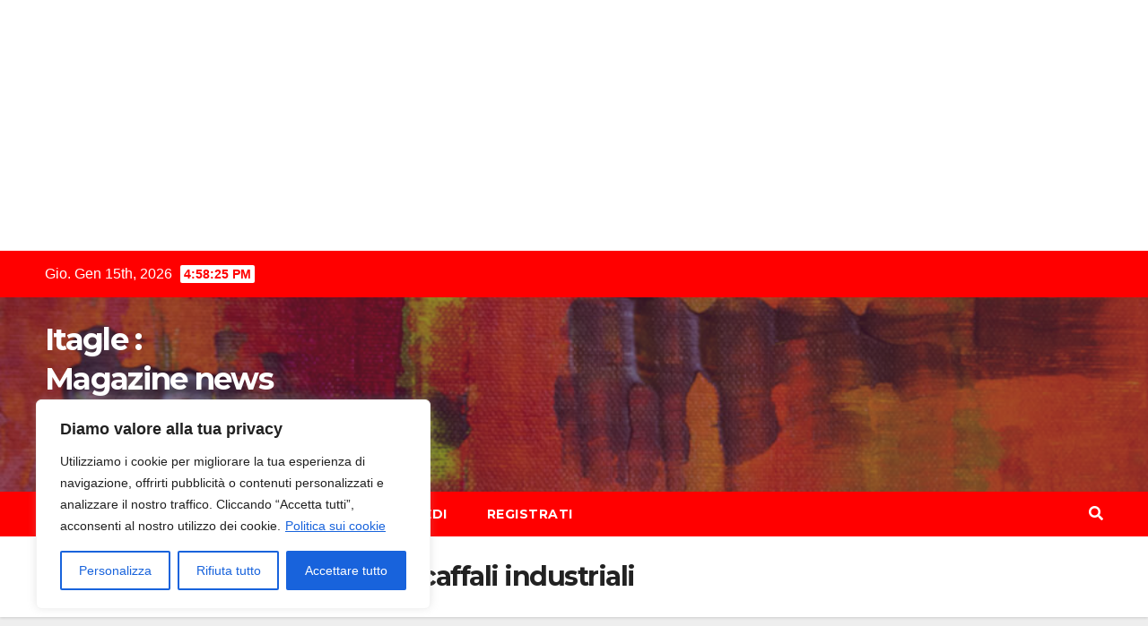

--- FILE ---
content_type: text/html; charset=utf-8
request_url: https://www.google.com/recaptcha/api2/aframe
body_size: 268
content:
<!DOCTYPE HTML><html><head><meta http-equiv="content-type" content="text/html; charset=UTF-8"></head><body><script nonce="Byi-0FiaRXS8qaCfNwMVeQ">/** Anti-fraud and anti-abuse applications only. See google.com/recaptcha */ try{var clients={'sodar':'https://pagead2.googlesyndication.com/pagead/sodar?'};window.addEventListener("message",function(a){try{if(a.source===window.parent){var b=JSON.parse(a.data);var c=clients[b['id']];if(c){var d=document.createElement('img');d.src=c+b['params']+'&rc='+(localStorage.getItem("rc::a")?sessionStorage.getItem("rc::b"):"");window.document.body.appendChild(d);sessionStorage.setItem("rc::e",parseInt(sessionStorage.getItem("rc::e")||0)+1);localStorage.setItem("rc::h",'1768496303249');}}}catch(b){}});window.parent.postMessage("_grecaptcha_ready", "*");}catch(b){}</script></body></html>